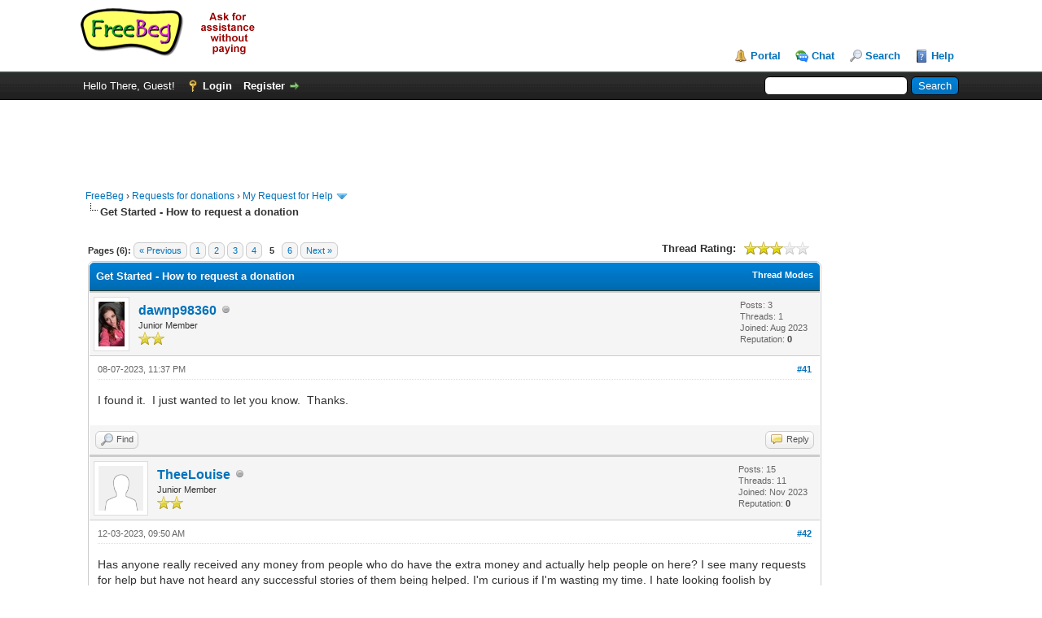

--- FILE ---
content_type: text/html; charset=UTF-8
request_url: https://freebeg.com/forum/showthread.php?tid=1&page=5
body_size: 90850
content:
<!DOCTYPE html PUBLIC "-//W3C//DTD XHTML 1.0 Transitional//EN" "https://www.w3.org/TR/xhtml1/DTD/xhtml1-transitional.dtd"><!-- start: showthread -->
<html xml:lang="en" lang="en" xmlns="http://www.w3.org/1999/xhtml">
<head>
<title>Get Started - How to request a donation</title>
<!-- start: headerinclude -->
<link rel="alternate" type="application/rss+xml" title="Latest Threads (RSS 2.0)" href="https://www.freebeg.com/forum/syndication.php" />
<link rel="alternate" type="application/atom+xml" title="Latest Threads (Atom 1.0)" href="https://www.freebeg.com/forum/syndication.php?type=atom1.0" />
<meta http-equiv="Content-Type" content="text/html; charset=UTF-8" />
<meta http-equiv="Content-Script-Type" content="text/javascript" />
<script type="text/javascript" src="https://www.freebeg.com/forum/jscripts/jquery.js?ver=1806"></script>
<script type="text/javascript" src="https://www.freebeg.com/forum/jscripts/jquery.plugins.min.js?ver=1806"></script>
<script type="text/javascript" src="https://www.freebeg.com/forum/jscripts/general.js?ver=1806"></script>

<link type="text/css" rel="stylesheet" href="https://www.freebeg.com/forum/cache/themes/theme2/global.css" />
<link type="text/css" rel="stylesheet" href="https://www.freebeg.com/forum/cache/themes/theme1/star_ratings.css" />
<link type="text/css" rel="stylesheet" href="https://www.freebeg.com/forum/cache/themes/theme1/showthread.css" />
<link type="text/css" rel="stylesheet" href="https://www.freebeg.com/forum/cache/themes/theme1/css3.css" />

<script type="text/javascript">
	lang.unknown_error = "An unknown error has occurred.";

	lang.select2_match = "One result is available, press enter to select it.";
	lang.select2_matches = "{1} results are available, use up and down arrow keys to navigate.";
	lang.select2_nomatches = "No matches found";
	lang.select2_inputtooshort_single = "Please enter one or more character";
	lang.select2_inputtooshort_plural = "Please enter {1} or more characters";
	lang.select2_inputtoolong_single = "Please delete one character";
	lang.select2_inputtoolong_plural = "Please delete {1} characters";
	lang.select2_selectiontoobig_single = "You can only select one item";
	lang.select2_selectiontoobig_plural = "You can only select {1} items";
	lang.select2_loadmore = "Loading more results…";
	lang.select2_searching = "Searching…";

	var cookieDomain = ".freebeg.com";
	var cookiePath = "/forum/";
	var cookiePrefix = "";
	var deleteevent_confirm = "Are you sure you want to delete this event?";
	var removeattach_confirm = "Are you sure you want to remove the selected attachment from this post?";
	var loading_text = 'Loading. <br />Please Wait..';
	var saving_changes = 'Saving changes..';
	var use_xmlhttprequest = "1";
	var my_post_key = "8689636393da389119c7349bddb99e76";
	var rootpath = "https://www.freebeg.com/forum";
	var imagepath = "https://www.freebeg.com/forum/images";
  	var yes_confirm = "Yes";
	var no_confirm = "No";
	var MyBBEditor = null;
	var spinner_image = "https://www.freebeg.com/forum/images/spinner.gif";
	var spinner = "<img src='" + spinner_image +"' alt='' />";
	var modal_zindex = 9999;
</script>
<script async src="//pagead2.googlesyndication.com/pagead/js/adsbygoogle.js"></script>
<script>
     (adsbygoogle = window.adsbygoogle || []).push({
          google_ad_client: "ca-pub-3096170123563044",
          enable_page_level_ads: true
     });
</script>
<!-- end: headerinclude -->
<script type="text/javascript">
<!--
	var quickdelete_confirm = "Are you sure you want to delete this post?";
	var quickrestore_confirm = "Are you sure you want to restore this post?";
	var allowEditReason = "1";
	lang.save_changes = "Save Changes";
	lang.cancel_edit = "Cancel Edit";
	lang.quick_edit_update_error = "There was an error editing your reply:";
	lang.quick_reply_post_error = "There was an error posting your reply:";
	lang.quick_delete_error = "There was an error deleting your reply:";
	lang.quick_delete_success = "The post was deleted successfully.";
	lang.quick_delete_thread_success = "The thread was deleted successfully.";
	lang.quick_restore_error = "There was an error restoring your reply:";
	lang.quick_restore_success = "The post was restored successfully.";
	lang.editreason = "Edit Reason";
// -->
</script>
<!-- jeditable (jquery) -->
<script type="text/javascript" src="https://www.freebeg.com/forum/jscripts/report.js?ver=1804"></script>
<script src="https://www.freebeg.com/forum/jscripts/jeditable/jeditable.min.js"></script>
<script type="text/javascript" src="https://www.freebeg.com/forum/jscripts/thread.js?ver=1804"></script>
</head>
<body>
	<!-- start: header -->
<div id="container">
		<a name="top" id="top"></a>
		<div id="header">
			<div id="logo">
				<div class="wrapper">
					<a href="https://www.freebeg.com/forum/index.php"><img src="https://www.freebeg.com/forum/images/logo.png" alt="FreeBeg" title="FreeBeg" /></a>
					<ul class="menu top_links">
						<!-- start: header_menu_portal -->
<li><a href="https://www.freebeg.com/forum/portal.php" class="portal">Portal</a></li>
<!-- end: header_menu_portal -->
						<li><a href="/forum/chat" class="chat">Chat</a></li>						
						<!-- start: header_menu_search -->
<li><a href="https://www.freebeg.com/forum/search.php" class="search">Search</a></li>
<!-- end: header_menu_search -->
						
						
						<li><a href="https://www.freebeg.com/forum/misc.php?action=help" class="help">Help</a></li>
					</ul>
				</div>
			</div>
			<div id="panel">
				<div class="upper">
					<div class="wrapper">
						<!-- start: header_quicksearch -->
						<form action="https://www.freebeg.com/forum/search.php" method="post">
						<fieldset id="search">
							<input name="keywords" type="text" class="textbox" />
							<input value="Search" type="submit" class="button" />
							<input type="hidden" name="action" value="do_search" />
							<input type="hidden" name="postthread" value="1" />
						</fieldset>
						</form>
<!-- end: header_quicksearch -->
						<!-- start: header_welcomeblock_guest -->
						<!-- Continuation of div(class="upper") as opened in the header template -->
						<span class="welcome">Hello There, Guest! <a href="https://www.freebeg.com/forum/member.php?action=login" onclick="$('#quick_login').modal({ fadeDuration: 250, keepelement: true, zIndex: (typeof modal_zindex !== 'undefined' ? modal_zindex : 9999) }); return false;" class="login">Login</a> <a href="https://www.freebeg.com/forum/member.php?action=register" class="register">Register</a></span>
					</div>
				</div>
				<div class="modal" id="quick_login" style="display: none;">
					<form method="post" action="https://www.freebeg.com/forum/member.php">
						<input name="action" type="hidden" value="do_login" />
						<input name="url" type="hidden" value="" />
						<input name="quick_login" type="hidden" value="1" />
						<table width="100%" cellspacing="0" cellpadding="5" border="0" class="tborder">
							<tr>
								<td class="thead" colspan="2"><strong>Login</strong></td>
							</tr>
							<tr>
								<td class="trow1" width="25%"><strong>Username:</strong></td>
								<td class="trow1"><input name="quick_username" id="quick_login_username" type="text" value="" class="textbox initial_focus" /></td>
							</tr>
							<tr>
								<td class="trow2"><strong>Password:</strong></td>
								<td class="trow2">
									<input name="quick_password" id="quick_login_password" type="password" value="" class="textbox" /> <a href="https://www.freebeg.com/forum/member.php?action=lostpw" class="lost_password">Lost Password?</a>
								</td>
							</tr>
							<tr>
								<td class="trow1">&nbsp;</td>
								<td class="trow1 remember_me">
									<input name="quick_remember" id="quick_login_remember" type="checkbox" value="yes" class="checkbox" checked="checked" />
									<label for="quick_login_remember">Remember me</label>
								</td>
							</tr>
							<tr>
								<td class="trow2" colspan="2">
									<div align="center"><input name="submit" type="submit" class="button" value="Login" /></div>
								</td>
							</tr>
						</table>
					</form>
				</div>
				<script type="text/javascript">
					$("#quick_login input[name='url']").val($(location).attr('href'));
				</script>
<!-- end: header_welcomeblock_guest -->
					<!-- </div> in header_welcomeblock_member and header_welcomeblock_guest -->
				<!-- </div> in header_welcomeblock_member and header_welcomeblock_guest -->
			</div>
			<div id="panel2">
				<div class="upper">
					<div class="wrapper" style="text-align:center;">
<script async src="//pagead2.googlesyndication.com/pagead/js/adsbygoogle.js"></script>
<!-- freebeg_forum_top -->
<ins class="adsbygoogle"
     style="display:inline-block;width:970px;height:90px"
     data-ad-client="ca-pub-3096170123563044"
     data-ad-slot="2447045128"></ins>
<script>
(adsbygoogle = window.adsbygoogle || []).push({});
</script>
					</div>
				</div>
			</div>
		</div>
					
		<div id="content">
			<div class="wrapper">
				
				
				
				
				
				
				<!-- start: nav -->

<div class="navigation">
<!-- start: nav_bit -->
<a href="https://www.freebeg.com/forum/index.php">FreeBeg</a><!-- start: nav_sep -->
&rsaquo;
<!-- end: nav_sep -->
<!-- end: nav_bit --><!-- start: nav_bit -->
<a href="forumdisplay.php?fid=1">Requests for donations</a><!-- start: nav_sep -->
&rsaquo;
<!-- end: nav_sep -->
<!-- end: nav_bit --><!-- start: nav_bit -->
<a href="forumdisplay.php?fid=3">My Request for Help</a><!-- start: nav_dropdown -->
 <img src="https://www.freebeg.com/forum/images/arrow_down.png" alt="v" title="" class="pagination_breadcrumb_link" id="breadcrumb_multipage" /><!-- start: multipage_breadcrumb -->
<div id="breadcrumb_multipage_popup" class="pagination pagination_breadcrumb" style="display: none;">
<!-- start: multipage_page_link_current -->
 <a href="forumdisplay.php?fid=3" class="pagination_current">1</a>
<!-- end: multipage_page_link_current --><!-- start: multipage_page -->
<a href="forumdisplay.php?fid=3&amp;page=2" class="pagination_page">2</a>
<!-- end: multipage_page --><!-- start: multipage_page -->
<a href="forumdisplay.php?fid=3&amp;page=3" class="pagination_page">3</a>
<!-- end: multipage_page --><!-- start: multipage_page -->
<a href="forumdisplay.php?fid=3&amp;page=4" class="pagination_page">4</a>
<!-- end: multipage_page --><!-- start: multipage_page -->
<a href="forumdisplay.php?fid=3&amp;page=5" class="pagination_page">5</a>
<!-- end: multipage_page --><!-- start: multipage_end -->
...  <a href="forumdisplay.php?fid=3&amp;page=310" class="pagination_last">310</a>
<!-- end: multipage_end --><!-- start: multipage_nextpage -->
<a href="forumdisplay.php?fid=3&amp;page=2" class="pagination_next">Next &raquo;</a>
<!-- end: multipage_nextpage -->
</div>
<script type="text/javascript">
// <!--
	if(use_xmlhttprequest == "1")
	{
		$("#breadcrumb_multipage").popupMenu();
	}
// -->
</script>
<!-- end: multipage_breadcrumb -->
<!-- end: nav_dropdown -->
<!-- end: nav_bit --><!-- start: nav_sep_active -->
<br /><img src="https://www.freebeg.com/forum/images/nav_bit.png" alt="" />
<!-- end: nav_sep_active --><!-- start: nav_bit_active -->
<span class="active">Get Started - How to request a donation</span>
<!-- end: nav_bit_active -->
</div>
<!-- end: nav -->
				<br />
					
<table style="width:100%;">
	<tr>
		<td valign="top">
<!-- end: header -->
	
	
	<div class="float_left">
		<!-- start: multipage -->
<div class="pagination">
<span class="pages">Pages (6):</span>
<!-- start: multipage_prevpage -->
<a href="showthread.php?tid=1&amp;page=4" class="pagination_previous">&laquo; Previous</a>
<!-- end: multipage_prevpage --><!-- start: multipage_start -->
<a href="showthread.php?tid=1" class="pagination_first">1</a> 
<!-- end: multipage_start --><!-- start: multipage_page -->
<a href="showthread.php?tid=1&amp;page=2" class="pagination_page">2</a>
<!-- end: multipage_page --><!-- start: multipage_page -->
<a href="showthread.php?tid=1&amp;page=3" class="pagination_page">3</a>
<!-- end: multipage_page --><!-- start: multipage_page -->
<a href="showthread.php?tid=1&amp;page=4" class="pagination_page">4</a>
<!-- end: multipage_page --><!-- start: multipage_page_current -->
 <span class="pagination_current">5</span>
<!-- end: multipage_page_current --><!-- start: multipage_page -->
<a href="showthread.php?tid=1&amp;page=6" class="pagination_page">6</a>
<!-- end: multipage_page --><!-- start: multipage_nextpage -->
<a href="showthread.php?tid=1&amp;page=6" class="pagination_next">Next &raquo;</a>
<!-- end: multipage_nextpage -->
</div>
<!-- end: multipage -->
	</div>
	<div class="float_right">
		
	</div>
	<!-- start: showthread_ratethread -->
<div style="margin-top: 6px; padding-right: 10px;" class="float_right">
		<script type="text/javascript">
		<!--
			lang.ratings_update_error = "";
		// -->
		</script>
		<script type="text/javascript" src="https://www.freebeg.com/forum/jscripts/rating.js?ver=1804"></script>
		<strong class="float_left" style="padding-right: 10px;">Thread Rating:</strong>
		<div class="inline_rating">
			<ul class="star_rating star_rating_notrated" id="rating_thread_1">
				<li style="width: 60%" class="current_rating" id="current_rating_1">29 Vote(s) - 3.38 Average</li>
				<li><a class="one_star" title="1 star out of 5" href="./ratethread.php?tid=1&amp;rating=1&amp;my_post_key=8689636393da389119c7349bddb99e76">1</a></li>
				<li><a class="two_stars" title="2 stars out of 5" href="./ratethread.php?tid=1&amp;rating=2&amp;my_post_key=8689636393da389119c7349bddb99e76">2</a></li>
				<li><a class="three_stars" title="3 stars out of 5" href="./ratethread.php?tid=1&amp;rating=3&amp;my_post_key=8689636393da389119c7349bddb99e76">3</a></li>
				<li><a class="four_stars" title="4 stars out of 5" href="./ratethread.php?tid=1&amp;rating=4&amp;my_post_key=8689636393da389119c7349bddb99e76">4</a></li>
				<li><a class="five_stars" title="5 stars out of 5" href="./ratethread.php?tid=1&amp;rating=5&amp;my_post_key=8689636393da389119c7349bddb99e76">5</a></li>
			</ul>
		</div>
</div>
<!-- end: showthread_ratethread -->
	<table border="0" cellspacing="0" cellpadding="5" class="tborder tfixed clear">
		<tr>
			<td class="thead">
				<div class="float_right">
					<span class="smalltext"><strong><a href="javascript:;" id="thread_modes">Thread Modes</a></strong></span>
				</div>
				<div>
					<strong>Get Started - How to request a donation</strong>
				</div>
			</td>
		</tr>
<tr><td id="posts_container">
	<div id="posts">
		<!-- start: postbit -->

<a name="pid43583" id="pid43583"></a>
<div class="post " style="" id="post_43583">
<div class="post_author">
	<!-- start: postbit_avatar -->
<div class="author_avatar"><a href="member.php?action=profile&amp;uid=18281"><img src="https://www.freebeg.com/forum/uploads/avatars/avatar_18281.jpg?dateline=1691667611" alt="" width="32" height="55" /></a></div>
<!-- end: postbit_avatar -->
	<div class="author_information">
			<strong><span class="largetext"><a href="https://www.freebeg.com/forum/member.php?action=profile&amp;uid=18281">dawnp98360</a></span></strong> <!-- start: postbit_offline -->
<img src="https://www.freebeg.com/forum/images/buddy_offline.png" title="Offline" alt="Offline" class="buddy_status" />
<!-- end: postbit_offline --><br />
			<span class="smalltext">
				Junior Member<br />
				<img src="images/star.png" border="0" alt="*" /><img src="images/star.png" border="0" alt="*" /><br />
				
			</span>
	</div>
	<div class="author_statistics">
		<!-- start: postbit_author_user -->

	Posts: 3<br />
	Threads: 1<br />
	Joined: Aug 2023
	<!-- start: postbit_reputation -->
<br />Reputation: <!-- start: postbit_reputation_formatted_link -->
<a href="reputation.php?uid=18281"><strong class="reputation_neutral">0</strong></a>
<!-- end: postbit_reputation_formatted_link -->
<!-- end: postbit_reputation -->
<!-- end: postbit_author_user -->
	</div>
</div>
<div class="post_content">
	<div class="post_head">
		<!-- start: postbit_posturl -->
<div class="float_right" style="vertical-align: top">
<strong><a href="showthread.php?tid=1&amp;pid=43583#pid43583" title="RE: Get Started - How to request a donation">#41</a></strong>

</div>
<!-- end: postbit_posturl -->
		
		<span class="post_date">08-07-2023, 11:37 PM <span class="post_edit" id="edited_by_43583"></span></span>
		
	</div>
	<div class="post_body scaleimages" id="pid_43583">
		I found it.  I just wanted to let you know.  Thanks.
	</div>
	
	
	<div class="post_meta" id="post_meta_43583">
		
	</div>
</div>
<div class="post_controls">
	<div class="postbit_buttons author_buttons float_left">
		<!-- start: postbit_find -->
<a href="search.php?action=finduser&amp;uid=18281" title="Find all posts by this user" class="postbit_find"><span>Find</span></a>
<!-- end: postbit_find -->
	</div>
	<div class="postbit_buttons post_management_buttons float_right">
		<!-- start: postbit_quote -->
<a href="newreply.php?tid=1&amp;replyto=43583" title="Quote this message in a reply" class="postbit_quote"><span>Reply</span></a>
<!-- end: postbit_quote -->
	</div>
</div>
</div>
<!-- end: postbit --><!-- start: postbit -->

<a name="pid44249" id="pid44249"></a>
<div class="post " style="" id="post_44249">
<div class="post_author">
	<!-- start: postbit_avatar -->
<div class="author_avatar"><a href="member.php?action=profile&amp;uid=21044"><img src="https://www.freebeg.com/forum/images/default_avatar.png" alt="" width="55" height="55" /></a></div>
<!-- end: postbit_avatar -->
	<div class="author_information">
			<strong><span class="largetext"><a href="https://www.freebeg.com/forum/member.php?action=profile&amp;uid=21044">TheeLouise</a></span></strong> <!-- start: postbit_offline -->
<img src="https://www.freebeg.com/forum/images/buddy_offline.png" title="Offline" alt="Offline" class="buddy_status" />
<!-- end: postbit_offline --><br />
			<span class="smalltext">
				Junior Member<br />
				<img src="images/star.png" border="0" alt="*" /><img src="images/star.png" border="0" alt="*" /><br />
				
			</span>
	</div>
	<div class="author_statistics">
		<!-- start: postbit_author_user -->

	Posts: 15<br />
	Threads: 11<br />
	Joined: Nov 2023
	<!-- start: postbit_reputation -->
<br />Reputation: <!-- start: postbit_reputation_formatted_link -->
<a href="reputation.php?uid=21044"><strong class="reputation_neutral">0</strong></a>
<!-- end: postbit_reputation_formatted_link -->
<!-- end: postbit_reputation -->
<!-- end: postbit_author_user -->
	</div>
</div>
<div class="post_content">
	<div class="post_head">
		<!-- start: postbit_posturl -->
<div class="float_right" style="vertical-align: top">
<strong><a href="showthread.php?tid=1&amp;pid=44249#pid44249" title="RE: Get Started - How to request a donation">#42</a></strong>

</div>
<!-- end: postbit_posturl -->
		
		<span class="post_date">12-03-2023, 09:50 AM <span class="post_edit" id="edited_by_44249"></span></span>
		
	</div>
	<div class="post_body scaleimages" id="pid_44249">
		Has anyone really received any money from people who do have the extra money and actually help people on here? I see many requests for help but have not heard any successful stories of them being helped. I'm curious if I'm wasting my time. I hate looking foolish by begging for money on here if no one really will help. I'll still hold out hope that someone helps all of us. Thanks. Crystal aka Thee Louise
	</div>
	
	<!-- start: postbit_signature -->
<div class="signature scaleimages">
My sincere Thanks to whoever helps me. I'm not use to beging but I truly just want to go start online classes for photography and I need to purchase a Laptop and camera.  U can use revolut.me@theelouise  and also to &#36;TheeLouise09 Thanks again Crystal 
</div>
<!-- end: postbit_signature -->
	<div class="post_meta" id="post_meta_44249">
		
	</div>
</div>
<div class="post_controls">
	<div class="postbit_buttons author_buttons float_left">
		<!-- start: postbit_find -->
<a href="search.php?action=finduser&amp;uid=21044" title="Find all posts by this user" class="postbit_find"><span>Find</span></a>
<!-- end: postbit_find -->
	</div>
	<div class="postbit_buttons post_management_buttons float_right">
		<!-- start: postbit_quote -->
<a href="newreply.php?tid=1&amp;replyto=44249" title="Quote this message in a reply" class="postbit_quote"><span>Reply</span></a>
<!-- end: postbit_quote -->
	</div>
</div>
</div>
<!-- end: postbit --><!-- start: postbit -->

<a name="pid78090" id="pid78090"></a>
<div class="post " style="" id="post_78090">
<div class="post_author">
	<!-- start: postbit_avatar -->
<div class="author_avatar"><a href="member.php?action=profile&amp;uid=115645"><img src="https://www.freebeg.com/forum/images/default_avatar.png" alt="" width="55" height="55" /></a></div>
<!-- end: postbit_avatar -->
	<div class="author_information">
			<strong><span class="largetext"><a href="https://www.freebeg.com/forum/member.php?action=profile&amp;uid=115645">Duane44</a></span></strong> <!-- start: postbit_offline -->
<img src="https://www.freebeg.com/forum/images/buddy_offline.png" title="Offline" alt="Offline" class="buddy_status" />
<!-- end: postbit_offline --><br />
			<span class="smalltext">
				Junior Member<br />
				<img src="images/star.png" border="0" alt="*" /><img src="images/star.png" border="0" alt="*" /><br />
				
			</span>
	</div>
	<div class="author_statistics">
		<!-- start: postbit_author_user -->

	Posts: 1<br />
	Threads: 0<br />
	Joined: Jun 2025
	<!-- start: postbit_reputation -->
<br />Reputation: <!-- start: postbit_reputation_formatted_link -->
<a href="reputation.php?uid=115645"><strong class="reputation_neutral">0</strong></a>
<!-- end: postbit_reputation_formatted_link -->
<!-- end: postbit_reputation -->
<!-- end: postbit_author_user -->
	</div>
</div>
<div class="post_content">
	<div class="post_head">
		<!-- start: postbit_posturl -->
<div class="float_right" style="vertical-align: top">
<strong><a href="showthread.php?tid=1&amp;pid=78090#pid78090" title="RE: Get Started - How to request a donation">#43</a></strong>

</div>
<!-- end: postbit_posturl -->
		
		<span class="post_date">06-11-2025, 05:45 AM <span class="post_edit" id="edited_by_78090"></span></span>
		
	</div>
	<div class="post_body scaleimages" id="pid_78090">
		hi<br />
can you show me how to request a donation
	</div>
	
	
	<div class="post_meta" id="post_meta_78090">
		
	</div>
</div>
<div class="post_controls">
	<div class="postbit_buttons author_buttons float_left">
		<!-- start: postbit_find -->
<a href="search.php?action=finduser&amp;uid=115645" title="Find all posts by this user" class="postbit_find"><span>Find</span></a>
<!-- end: postbit_find -->
	</div>
	<div class="postbit_buttons post_management_buttons float_right">
		<!-- start: postbit_quote -->
<a href="newreply.php?tid=1&amp;replyto=78090" title="Quote this message in a reply" class="postbit_quote"><span>Reply</span></a>
<!-- end: postbit_quote -->
	</div>
</div>
</div>
<!-- end: postbit --><!-- start: postbit -->

<a name="pid78499" id="pid78499"></a>
<div class="post " style="" id="post_78499">
<div class="post_author">
	<!-- start: postbit_avatar -->
<div class="author_avatar"><a href="member.php?action=profile&amp;uid=1"><img src="https://www.freebeg.com/forum/images/default_avatar.png" alt="" width="55" height="55" /></a></div>
<!-- end: postbit_avatar -->
	<div class="author_information">
			<strong><span class="largetext"><a href="https://www.freebeg.com/forum/member.php?action=profile&amp;uid=1"><span style="color: green;"><strong><em>admin</em></strong></span></a></span></strong> <!-- start: postbit_offline -->
<img src="https://www.freebeg.com/forum/images/buddy_offline.png" title="Offline" alt="Offline" class="buddy_status" />
<!-- end: postbit_offline --><br />
			<span class="smalltext">
				Administrator<br />
				<img src="images/star.png" border="0" alt="*" /><img src="images/star.png" border="0" alt="*" /><img src="images/star.png" border="0" alt="*" /><img src="images/star.png" border="0" alt="*" /><img src="images/star.png" border="0" alt="*" /><img src="images/star.png" border="0" alt="*" /><img src="images/star.png" border="0" alt="*" /><br />
				
			</span>
	</div>
	<div class="author_statistics">
		<!-- start: postbit_author_user -->

	Posts: 93<br />
	Threads: 7<br />
	Joined: Oct 2015
	<!-- start: postbit_reputation -->
<br />Reputation: <!-- start: postbit_reputation_formatted_link -->
<a href="reputation.php?uid=1"><strong class="reputation_positive">17</strong></a>
<!-- end: postbit_reputation_formatted_link -->
<!-- end: postbit_reputation -->
<!-- end: postbit_author_user -->
	</div>
</div>
<div class="post_content">
	<div class="post_head">
		<!-- start: postbit_posturl -->
<div class="float_right" style="vertical-align: top">
<strong><a href="showthread.php?tid=1&amp;pid=78499#pid78499" title="RE: Get Started - How to request a donation">#44</a></strong>

</div>
<!-- end: postbit_posturl -->
		
		<span class="post_date">06-12-2025, 04:45 PM <span class="post_edit" id="edited_by_78499"></span></span>
		
	</div>
	<div class="post_body scaleimages" id="pid_78499">
		That's what the post is all about.  Do you have a specific question about any of the steps?<br />
<br />
<blockquote><cite><span> (06-11-2025, 05:45 AM)</span>Duane44 Wrote:  <a href="https://www.freebeg.com/forum/showthread.php?pid=78090#pid78090" class="quick_jump"></a></cite>hi<br />
can you show me how to request a donation</blockquote>

	</div>
	
	
	<div class="post_meta" id="post_meta_78499">
		
	</div>
</div>
<div class="post_controls">
	<div class="postbit_buttons author_buttons float_left">
		<!-- start: postbit_find -->
<a href="search.php?action=finduser&amp;uid=1" title="Find all posts by this user" class="postbit_find"><span>Find</span></a>
<!-- end: postbit_find -->
	</div>
	<div class="postbit_buttons post_management_buttons float_right">
		<!-- start: postbit_quote -->
<a href="newreply.php?tid=1&amp;replyto=78499" title="Quote this message in a reply" class="postbit_quote"><span>Reply</span></a>
<!-- end: postbit_quote -->
	</div>
</div>
</div>
<!-- end: postbit --><!-- start: postbit -->

<a name="pid98238" id="pid98238"></a>
<div class="post " style="" id="post_98238">
<div class="post_author">
	<!-- start: postbit_avatar -->
<div class="author_avatar"><a href="member.php?action=profile&amp;uid=122730"><img src="https://www.freebeg.com/forum/images/default_avatar.png" alt="" width="55" height="55" /></a></div>
<!-- end: postbit_avatar -->
	<div class="author_information">
			<strong><span class="largetext"><a href="https://www.freebeg.com/forum/member.php?action=profile&amp;uid=122730">Primal8721</a></span></strong> <!-- start: postbit_offline -->
<img src="https://www.freebeg.com/forum/images/buddy_offline.png" title="Offline" alt="Offline" class="buddy_status" />
<!-- end: postbit_offline --><br />
			<span class="smalltext">
				Junior Member<br />
				<img src="images/star.png" border="0" alt="*" /><img src="images/star.png" border="0" alt="*" /><br />
				
			</span>
	</div>
	<div class="author_statistics">
		<!-- start: postbit_author_user -->

	Posts: 1<br />
	Threads: 0<br />
	Joined: Oct 2025
	<!-- start: postbit_reputation -->
<br />Reputation: <!-- start: postbit_reputation_formatted_link -->
<a href="reputation.php?uid=122730"><strong class="reputation_neutral">0</strong></a>
<!-- end: postbit_reputation_formatted_link -->
<!-- end: postbit_reputation -->
<!-- end: postbit_author_user -->
	</div>
</div>
<div class="post_content">
	<div class="post_head">
		<!-- start: postbit_posturl -->
<div class="float_right" style="vertical-align: top">
<strong><a href="showthread.php?tid=1&amp;pid=98238#pid98238" title="RE: Get Started - How to request a donation">#45</a></strong>

</div>
<!-- end: postbit_posturl -->
		
		<span class="post_date">10-29-2025, 01:25 PM <span class="post_edit" id="edited_by_98238"></span></span>
		
	</div>
	<div class="post_body scaleimages" id="pid_98238">
		<a href="https://vigorlong.com/?aff_id=6851&amp;subid=bebe" target="_blank"> <span style="font-weight: bold;"><span style="font-size: small;">Primal Compound Shilajit Gummies Reviews & Complaints: Does It Really Work for Men’s Vitality?</span></span></a><br />
<span style="font-size: small;">Primal Compound Shilajit Gummies Reviews & Complaints appear to be a well-marketed men’s health supplement built around shilajit plus some herbs, with claims of boosting energy, stamina, libido and testosterone. There is a plausible scientific basis that shilajit <span style="font-style: italic;">can</span> support some aspects of health (especially in men with lower baseline values) but the stronger claims (e.g., penis enlargement) are not supported by robust clinical trial evidence that I found.</span><br />
<span style="font-weight: bold;"><span style="font-size: small;">Click Here To Know More Information About This:- </span></span><br />
<span style="font-weight: bold;"><span style="font-size: small;"><a href="https://www.facebook.com/groups/primalcompoundshilajitgummiesreviewscomplai" target="_blank">https://www.facebook.com/groups/primalco...ewscomplai</a> </span></span><br />
<span style="font-weight: bold;"><span style="font-size: small;"><a href="https://www.facebook.com/groups/primalcompoundshilajitgummiesreviewscompla" target="_blank">https://www.facebook.com/groups/primalco...iewscompla</a> </span></span><br />
<span style="font-weight: bold;"><span style="font-size: small;"><a href="https://www.facebook.com/groups/primalcompoundshilajitgummiesreviewscomp" target="_blank">https://www.facebook.com/groups/primalco...eviewscomp</a> </span></span><br />
<span style="font-weight: bold;"><span style="font-size: small;"><a href="https://www.facebook.com/events/1486329102649535/?active_tab=discussion" target="_blank">https://www.facebook.com/events/14863291...discussion</a> </span></span><br />
<span style="font-weight: bold;"><span style="font-size: small;"><a href="https://www.facebook.com/primalcompoundshilajitgummiesreviewsomplaints/" target="_blank">https://www.facebook.com/primalcompounds...omplaints/</a> </span></span><br />
<span style="font-weight: bold;"><span style="font-size: small;"><a href="https://docs.google.com/spreadsheets/d/1qLu3Fgg6xceBGbSJV9jvXYEoRru3ylMhgLbtkAdhlGw/edit?usp=sharing" target="_blank">https://docs.google.com/spreadsheets/d/1...sp=sharing</a> </span></span><br />
<span style="font-size: small;"><a href="https://www.facebook.com/ZanariGummiesForMenMaleEnhancement/" target="_blank"><span style="font-weight: bold;"><span style="font-family: Calibri,;">https://www.facebook.com/ZanariGummiesForMenMaleEnhancement/</span></span></a></span> <br />
<span style="font-size: small;"><a href="https://www.facebook.com/groups/zanarigummiesformenmaleenhancement" target="_blank"><span style="font-weight: bold;"><span style="font-family: Calibri,;">https://www.facebook.com/groups/zanarigummiesformenmaleenhancement</span></span></a></span> <br />
<span style="font-size: small;"><a href="https://www.facebook.com/groups/zanarigummiesformenmaleenhancement2025" target="_blank"><span style="font-weight: bold;"><span style="font-family: Calibri,;">https://www.facebook.com/groups/zanarigummiesformenmaleenhancement2025</span></span></a></span> <br />
<span style="font-size: small;"><a href="https://www.facebook.com/groups/zanarigummiesformenmaleenhancementoffer" target="_blank"><span style="font-weight: bold;"><span style="font-family: Calibri,;">https://www.facebook.com/groups/zanarigummiesformenmaleenhancementoffer</span></span></a></span> <br />
<span style="font-size: small;"><a href="https://www.facebook.com/events/1330163985319081/?active_tab=discussion" target="_blank"><span style="font-weight: bold;"><span style="font-family: Calibri,;">https://www.facebook.com/events/1330163985319081/?active_tab=discussion</span></span></a></span> <br />
<span style="font-size: small;"><a href="https://www.facebook.com/groups/ereforcepillsreviewsofficial/" target="_blank"><span style="font-weight: bold;"><span style="color: #00b050;">https://www.facebook.com/groups/ereforcepillsreviewsofficial/</span></span></a></span><br />
<span style="font-size: small;"><a href="https://www.facebook.com/CelesteBarberKetoGummies/" target="_blank"><span style="font-weight: bold;"><span style="color: #00b050;">https://www.facebook.com/CelesteBarberKetoGummies/</span></span></a></span><br />
<span style="font-size: small;"><a href="https://www.facebook.com/groups/celestebarberketogummiesofficial" target="_blank"><span style="font-weight: bold;"><span style="color: #00b050;">https://www.facebook.com/groups/celestebarberketogummiesofficial</span></span></a></span><br />
<span style="font-size: small;"><a href="https://www.facebook.com/allstarketogummiesaustralianewzealand/" target="_blank"><span style="font-weight: bold;"><span style="color: #00b050;">https://www.facebook.com/allstarketogummiesaustralianewzealand/</span></span></a></span><br />
<span style="font-size: small;"><a href="https://www.facebook.com/groups/allstarketogummiesaustralianewzealandbest" target="_blank"><span style="font-weight: bold;"><span style="color: #00b050;">https://www.facebook.com/groups/allstarketogummiesaustralianewzealandbest</span></span></a></span><br />
<span style="font-size: small;"><a href="https://www.facebook.com/groups/nox47maleenhancementbest/" target="_blank"><span style="font-weight: bold;"><span style="color: #00b050;">https://www.facebook.com/groups/nox47maleenhancementbest/</span></span></a></span><br />
<span style="font-size: small;"><a href="https://www.facebook.com/groups/oxviagummiesforsalebest" target="_blank"><span style="font-weight: bold;"><span style="color: #00b050;">https://www.facebook.com/groups/oxviagummiesforsalebest</span></span></a></span><br />
<span style="font-size: small;"><a href="https://www.facebook.com/MaximusXGummiesME/" target="_blank"><span style="font-weight: bold;"><span style="color: #00b050;">https://www.facebook.com/MaximusXGummiesME/</span></span></a></span><br />
<span style="font-size: small;"><a href="https://www.facebook.com/groups/maximusxgummiesmebest/" target="_blank"><span style="font-weight: bold;"><span style="color: #00b050;">https://www.facebook.com/groups/maximusxgummiesmebest/</span></span></a></span><br />
<span style="font-size: small;"><a href="https://www.facebook.com/events/1109041081326236/?active_tab=discussion" target="_blank"><span style="font-weight: bold;"><span style="color: #00b050;">https://www.facebook.com/events/1109041081326236/?active_tab=discussion</span></span></a></span><br />
<span style="font-size: small;"><a href="https://www.facebook.com/EreforceGummiesReviewsnew/" target="_blank"><span style="font-weight: bold;"><span style="color: #00b050;">https://www.facebook.com/EreforceGummiesReviewsnew/</span></span></a></span><br />
<span style="font-size: small;"><a href="https://www.facebook.com/events/3017928571701536/?active_tab=discussion" target="_blank"><span style="font-weight: bold;"><span style="color: #00b050;">https://www.facebook.com/events/3017928571701536/?active_tab=discussion</span></span></a></span><br />
<span style="font-size: small;"><a href="https://www.facebook.com/groups/bloodbalanceplusbloodsupportnewzealand2025/" target="_blank"><span style="font-weight: bold;"><span style="color: #00b050;">https://www.facebook.com/groups/bloodbalanceplusbloodsupportnewzealand2025/</span></span></a></span><br />
<span style="font-size: small;"><a href="https://www.facebook.com/groups/dietaryketomaxbhbgummiesbest/" target="_blank"><span style="font-weight: bold;"><span style="color: #00b050;">https://www.facebook.com/groups/dietaryketomaxbhbgummiesbest/</span></span></a></span><br />
<span style="font-size: small;"><a href="https://www.facebook.com/groups/scoviamaleenhancementgummies/" target="_blank"><span style="font-weight: bold;"><span style="color: #00b050;">https://www.facebook.com/groups/scoviamaleenhancementgummies/</span></span></a></span><br />
<span style="font-size: small;"><a href="https://www.facebook.com/ScoviaMaleEnhancementGummies/" target="_blank"><span style="font-weight: bold;"><span style="color: #00b050;">https://www.facebook.com/ScoviaMaleEnhancementGummies/</span></span></a></span><br />
<span style="font-size: small;"><a href="https://www.facebook.com/EreforceGummiesME/" target="_blank"><span style="font-weight: bold;"><span style="color: #00b050;">https://www.facebook.com/EreforceGummiesME/</span></span></a></span><br />
<span style="font-size: small;"><a href="https://www.facebook.com/groups/ereforcereviewsandcomplaintsoffers/" target="_blank"><span style="font-weight: bold;"><span style="color: #00b050;">https://www.facebook.com/groups/ereforcereviewsandcomplaintsoffers/</span></span></a></span><br />
<span style="font-size: small;"><a href="https://www.facebook.com/groups/primeforcemaleenhancementbest/" target="_blank"><span style="font-weight: bold;"><span style="color: #00b050;">https://www.facebook.com/groups/primeforcemaleenhancementbest/</span></span></a></span><br />
<span style="font-size: small;"><a href="https://www.facebook.com/groups/primedropsformenmaleenhancementnew/" target="_blank"><span style="font-weight: bold;"><span style="color: #00b050;">https://www.facebook.com/groups/primedropsformenmaleenhancementnew/</span></span></a></span><br />
<span style="font-size: small;"><a href="https://www.facebook.com/events/1109041081326236/?active_tab=discussion" target="_blank"><span style="font-weight: bold;"><span style="color: #00b050;">https://www.facebook.com/events/1109041081326236/?active_tab=discussion</span></span></a></span><br />
<span style="font-size: small;"><a href="https://www.facebook.com/groups/zanarimaleenhancementgummies2025" target="_blank"><span style="font-weight: bold;">https://www.facebook.com/groups/zanarimaleenhancementgummies2025</span></a></span> <br />
<span style="font-size: small;"><a href="https://www.facebook.com/groups/zanarimaleenhancementgummiesoffers" target="_blank"><span style="font-weight: bold;">https://www.facebook.com/groups/zanarimaleenhancementgummiesoffers</span></a></span> <br />
<span style="font-size: small;"><a href="https://www.facebook.com/groups/zanarimaleenhancementgummiesreviews" target="_blank"><span style="font-weight: bold;">https://www.facebook.com/groups/zanarimaleenhancementgummiesreviews</span></a></span> <br />
<span style="font-size: small;"><a href="https://www.facebook.com/events/684331348054819/?active_tab=discussion" target="_blank"><span style="font-weight: bold;">https://www.facebook.com/events/684331348054819/?active_tab=discussion</span></a></span> <br />
<span style="font-size: small;"><a href="https://www.facebook.com/ZanariMaleEnhancementGummies2025/" target="_blank"><span style="font-weight: bold;">https://www.facebook.com/ZanariMaleEnhancementGummies2025/</span></a></span><br />
<span style="font-size: small;"><a href="https://www.facebook.com/groups/honeyboostxlgummiesreviews2025" target="_blank"><span style="font-weight: bold;">https://www.facebook.com/groups/honeyboostxlgummiesreviews2025</span></a></span> <br />
<span style="font-size: small;"><a href="https://www.facebook.com/groups/honeyboostxlgummiesreviewsbest" target="_blank"><span style="font-weight: bold;">https://www.facebook.com/groups/honeyboostxlgummiesreviewsbest</span></a></span> <br />
<span style="font-size: small;"><a href="https://www.facebook.com/groups/honeyboostxlgummiesreviewsoffers" target="_blank"><span style="font-weight: bold;">https://www.facebook.com/groups/honeyboostxlgummiesreviewsoffers</span></a></span> <br />
<span style="font-size: small;"><a href="https://www.facebook.com/events/25409075218675989/?active_tab=discussion" target="_blank"><span style="font-weight: bold;">https://www.facebook.com/events/25409075218675989/?active_tab=discussion</span></a></span><br />
<span style="font-size: small;"><a href="https://www.facebook.com/StallionXMaleEnhancementGummiesUK2025/" target="_blank"><span style="font-weight: bold;">https://www.facebook.com/StallionXMaleEnhancementGummiesUK2025/</span></a></span> <br />
<span style="font-size: small;"><a href="https://www.facebook.com/groups/stallionxmaleenhancementgummiesuk2025" target="_blank"><span style="font-weight: bold;">https://www.facebook.com/groups/stallionxmaleenhancementgummiesuk2025</span></a></span> <br />
<span style="font-size: small;"><a href="https://www.facebook.com/groups/stallionxmaleenhancementgummiesukofficial" target="_blank"><span style="font-weight: bold;">https://www.facebook.com/groups/stallionxmaleenhancementgummiesukofficial</span></a></span> <br />
<span style="font-size: small;"><a href="https://www.facebook.com/groups/stallionxmaleenhancementgummiesukoffer" target="_blank"><span style="font-weight: bold;">https://www.facebook.com/groups/stallionxmaleenhancementgummiesukoffer</span></a></span> <br />
<span style="font-size: small;"><a href="https://www.facebook.com/events/1964210841095295/?active_tab=discussion" target="_blank"><span style="font-weight: bold;">https://www.facebook.com/events/1964210841095295/?active_tab=discussion</span></a></span><br />
<span style="font-size: small;"><a href="https://www.facebook.com/KetoPlusACVGummiesAmazon/" target="_blank"><span style="font-weight: bold;">https://www.facebook.com/KetoPlusACVGummiesAmazon/</span></a></span> <br />
<span style="font-size: small;"><a href="https://www.facebook.com/groups/ketoplusacvgummiesamazon2025" target="_blank"><span style="font-weight: bold;">https://www.facebook.com/groups/ketoplusacvgummiesamazon2025</span></a></span> <br />
<span style="font-size: small;"><a href="https://www.facebook.com/groups/ketoplusacvgummiesamazonofficial" target="_blank"><span style="font-weight: bold;">https://www.facebook.com/groups/ketoplusacvgummiesamazonofficial</span></a></span> <br />
<span style="font-size: small;"><a href="https://www.facebook.com/groups/ketoplusacvgummiesamazonoffer" target="_blank"><span style="font-weight: bold;">https://www.facebook.com/groups/ketoplusacvgummiesamazonoffer</span></a></span> <br />
<span style="font-size: small;"><a href="https://www.facebook.com/events/2405970426525418/?active_tab=discussion" target="_blank"><span style="font-weight: bold;">https://www.facebook.com/events/2405970426525418/?active_tab=discussion</span></a></span><br />
<span style="font-size: small;"><a href="https://www.facebook.com/BoostTRTCapsules2025/" target="_blank"><span style="font-weight: bold;">https://www.facebook.com/BoostTRTCapsules2025/</span></a></span> <br />
<span style="font-size: small;"><a href="https://www.facebook.com/groups/boosttrtcapsules" target="_blank"><span style="font-weight: bold;">https://www.facebook.com/groups/boosttrtcapsules</span></a></span> <br />
<span style="font-size: small;"><a href="https://www.facebook.com/groups/boosttrtcapsules2025" target="_blank"><span style="font-weight: bold;">https://www.facebook.com/groups/boosttrtcapsules2025</span></a></span> <br />
<span style="font-size: small;"><a href="https://www.facebook.com/groups/boosttrtcapsulesofficial" target="_blank"><span style="font-weight: bold;">https://www.facebook.com/groups/boosttrtcapsulesofficial</span></a></span> <br />
<span style="font-size: small;"><a href="https://www.facebook.com/events/766016509771600/?active_tab=discussion" target="_blank"><span style="font-weight: bold;">https://www.facebook.com/events/766016509771600/?active_tab=discussion</span></a></span><br />
<span style="font-size: small;"><a href="https://www.facebook.com/groups/ereforcepillsreviews" target="_blank"><span style="font-weight: bold;">https://www.facebook.com/groups/ereforcepillsreviews</span></a></span> <br />
<span style="font-size: small;"><a href="https://www.facebook.com/groups/ereforcepillsreviews2025" target="_blank"><span style="font-weight: bold;">https://www.facebook.com/groups/ereforcepillsreviews2025</span></a></span> <br />
<span style="font-size: small;"><a href="https://www.facebook.com/groups/ereforcepillsreviewsofficial" target="_blank"><span style="font-weight: bold;">https://www.facebook.com/groups/ereforcepillsreviewsofficial</span></a></span> <br />
<span style="font-size: small;"><a href="https://www.facebook.com/events/592411457232124/?active_tab=discussion" target="_blank"><span style="font-weight: bold;">https://www.facebook.com/events/592411457232124/?active_tab=discussion</span></a></span><br />
<span style="font-size: small;"><a href="https://www.facebook.com/EliteGrowXLGummiesForMen2025/" target="_blank"><span style="font-weight: bold;">https://www.facebook.com/EliteGrowXLGummiesForMen2025/</span></a></span> <br />
<span style="font-size: small;"><a href="https://www.facebook.com/groups/elitegrowxlgummiesformen2025" target="_blank"><span style="font-weight: bold;">https://www.facebook.com/groups/elitegrowxlgummiesformen2025</span></a></span> <br />
<span style="font-size: small;"><a href="https://www.facebook.com/groups/elitegrowxlgummiesformenofficial" target="_blank"><span style="font-weight: bold;">https://www.facebook.com/groups/elitegrowxlgummiesformenofficial</span></a></span> <br />
<span style="font-size: small;"><a href="https://www.facebook.com/groups/elitegrowxlgummiesformenoffer" target="_blank"><span style="font-weight: bold;">https://www.facebook.com/groups/elitegrowxlgummiesformenoffer</span></a></span> <br />
<span style="font-size: small;"><a href="https://www.facebook.com/events/2190801854664607/?active_tab=discussion" target="_blank"><span style="font-weight: bold;">https://www.facebook.com/events/2190801854664607/?active_tab=discussion</span></a></span><br />
<span style="font-size: small;"><a href="https://www.facebook.com/ProLifeCBDGummies2025/" target="_blank"><span style="font-weight: bold;">https://www.facebook.com/ProLifeCBDGummies2025/</span></a></span> <br />
<span style="font-size: small;"><a href="https://www.facebook.com/groups/prolifecbdgummies2025" target="_blank"><span style="font-weight: bold;">https://www.facebook.com/groups/prolifecbdgummies2025</span></a></span> <br />
<span style="font-size: small;"><a href="https://www.facebook.com/groups/prolifecbdgummiesofficials" target="_blank"><span style="font-weight: bold;">https://www.facebook.com/groups/prolifecbdgummiesofficials</span></a></span> <br />
<span style="font-size: small;"><a href="https://www.facebook.com/groups/prolifecbdgummiesbest" target="_blank"><span style="font-weight: bold;">https://www.facebook.com/groups/prolifecbdgummiesbest</span></a></span> <br />
<span style="font-size: small;"><a href="https://www.facebook.com/events/819030177169884/?active_tab=discussion" target="_blank"><span style="font-weight: bold;">https://www.facebook.com/events/819030177169884/?active_tab=discussion</span></a></span> <br />
<span style="font-size: small;"><a href="https://www.facebook.com/groups/celestebarberketogummies" target="_blank"><span style="font-weight: bold;">https://www.facebook.com/groups/celestebarberketogummies</span></a></span> <br />
<span style="font-size: small;"><a href="https://www.facebook.com/groups/celestebarberketogummies2025" target="_blank"><span style="font-weight: bold;">https://www.facebook.com/groups/celestebarberketogummies2025</span></a></span> <br />
<span style="font-size: small;"><a href="https://www.facebook.com/events/1922344692014191/?active_tab=discussion" target="_blank"><span style="font-weight: bold;">https://www.facebook.com/events/1922344692014191/?active_tab=discussion</span></a></span> <br />
<span style="font-size: small;"><a href="https://www.facebook.com/groups/alphamalegummies" target="_blank"><span style="font-weight: bold;">https://www.facebook.com/groups/alphamalegummies</span></a></span> <br />
<span style="font-size: small;"><a href="https://www.facebook.com/groups/alphamalegummies2025" target="_blank"><span style="font-weight: bold;">https://www.facebook.com/groups/alphamalegummies2025</span></a></span> <br />
<span style="font-size: small;"><a href="https://www.facebook.com/groups/alphamalegummiesbest" target="_blank"><span style="font-weight: bold;">https://www.facebook.com/groups/alphamalegummiesbest</span></a></span> <br />
<span style="font-size: small;"><a href="https://www.facebook.com/events/1171522748366425/?active_tab=discussion" target="_blank"><span style="font-weight: bold;">https://www.facebook.com/events/1171522748366425/?active_tab=discussion</span></a></span> <br />
<span style="font-size: small;"><a href="https://www.facebook.com/AlphaMaleGummies/" target="_blank"><span style="font-weight: bold;">https://www.facebook.com/AlphaMaleGummies/</span></a></span><br />
<span style="font-size: small;"><a href="https://www.facebook.com/CialixMaleEnhancementReviews2025/" target="_blank"><span style="font-weight: bold;">https://www.facebook.com/CialixMaleEnhancementReviews2025/</span></a></span> <br />
<span style="font-size: small;"><a href="https://www.facebook.com/groups/cialixmaleenhancementreviews2025new" target="_blank"><span style="font-weight: bold;">https://www.facebook.com/groups/cialixmaleenhancementreviews2025new</span></a></span> <br />
<span style="font-size: small;"><a href="https://www.facebook.com/groups/cialixmaleenhancementreviewsbest" target="_blank"><span style="font-weight: bold;">https://www.facebook.com/groups/cialixmaleenhancementreviewsbest</span></a></span> <br />
<span style="font-size: small;"><a href="https://www.facebook.com/groups/cialixmaleenhancementreviewsofficial" target="_blank"><span style="font-weight: bold;">https://www.facebook.com/groups/cialixmaleenhancementreviewsofficial</span></a></span> <br />
<span style="font-size: small;"><a href="https://www.facebook.com/events/1308486491015004/?active_tab=discussion" target="_blank"><span style="font-weight: bold;">https://www.facebook.com/events/1308486491015004/?active_tab=discussion</span></a></span>
	</div>
	
	
	<div class="post_meta" id="post_meta_98238">
		
	</div>
</div>
<div class="post_controls">
	<div class="postbit_buttons author_buttons float_left">
		<!-- start: postbit_find -->
<a href="search.php?action=finduser&amp;uid=122730" title="Find all posts by this user" class="postbit_find"><span>Find</span></a>
<!-- end: postbit_find -->
	</div>
	<div class="postbit_buttons post_management_buttons float_right">
		<!-- start: postbit_quote -->
<a href="newreply.php?tid=1&amp;replyto=98238" title="Quote this message in a reply" class="postbit_quote"><span>Reply</span></a>
<!-- end: postbit_quote -->
	</div>
</div>
</div>
<!-- end: postbit --><!-- start: postbit -->

<a name="pid98241" id="pid98241"></a>
<div class="post " style="" id="post_98241">
<div class="post_author">
	<!-- start: postbit_avatar -->
<div class="author_avatar"><a href="member.php?action=profile&amp;uid=122634"><img src="https://www.freebeg.com/forum/images/default_avatar.png" alt="" width="55" height="55" /></a></div>
<!-- end: postbit_avatar -->
	<div class="author_information">
			<strong><span class="largetext"><a href="https://www.freebeg.com/forum/member.php?action=profile&amp;uid=122634">Blenheim</a></span></strong> <!-- start: postbit_offline -->
<img src="https://www.freebeg.com/forum/images/buddy_offline.png" title="Offline" alt="Offline" class="buddy_status" />
<!-- end: postbit_offline --><br />
			<span class="smalltext">
				Junior Member<br />
				<img src="images/star.png" border="0" alt="*" /><img src="images/star.png" border="0" alt="*" /><br />
				
			</span>
	</div>
	<div class="author_statistics">
		<!-- start: postbit_author_user -->

	Posts: 1<br />
	Threads: 0<br />
	Joined: Oct 2025
	<!-- start: postbit_reputation -->
<br />Reputation: <!-- start: postbit_reputation_formatted_link -->
<a href="reputation.php?uid=122634"><strong class="reputation_neutral">0</strong></a>
<!-- end: postbit_reputation_formatted_link -->
<!-- end: postbit_reputation -->
<!-- end: postbit_author_user -->
	</div>
</div>
<div class="post_content">
	<div class="post_head">
		<!-- start: postbit_posturl -->
<div class="float_right" style="vertical-align: top">
<strong><a href="showthread.php?tid=1&amp;pid=98241#pid98241" title="Building Excellence: Why Blenheim Construction UK is a Trusted Name in the Industry">#46</a></strong>

</div>
<!-- end: postbit_posturl -->
		
		<span class="post_date">10-29-2025, 02:37 PM <span class="post_edit" id="edited_by_98241"><!-- start: postbit_editedby -->
<span class="edited_post">(This post was last modified: 10-29-2025, 02:41 PM by <a href="https://www.freebeg.com/forum/member.php?action=profile&amp;uid=122634">Blenheim</a>.)</span>
<!-- end: postbit_editedby --></span></span>
		
	</div>
	<div class="post_body scaleimages" id="pid_98241">
		When it comes to reliable, high-quality construction services in the United Kingdom, <a href="https://blenheimconstructions.co.uk" target="_blank">Blenheim Construction UK</a> stands out as a leader in the field. With a reputation built on professionalism, attention to detail, and a commitment to client satisfaction, this company has become a go-to name for residential, commercial, and industrial construction projects alike. Whether you're looking to renovate a home, develop a new commercial property, or undertake complex infrastructure work, Blenheim Construction UK delivers results that exceed expectations.<br />
<br />
A Legacy of Craftsmanship and Trust<br />
With years of experience in the industry, Blenheim Construction UK has developed a deep understanding of the intricacies involved in modern construction. Their team of expert builders, engineers, architects, and project managers work collaboratively to deliver projects on time and within budget. This level of efficiency, combined with a client-focused approach, has earned the company numerous accolades and a strong base of repeat clients.<br />
From initial consultation to final handover, the team at Blenheim Construction UK ensures every stage of the construction process is handled with care and precision. Their transparent communication and proactive problem-solving mean clients are kept informed and involved at every step, fostering trust and long-term relationships.<br />
<br />
Services Offered by Blenheim Construction UK<br />
One of the key strengths of Blenheim Construction UK is its versatility. The company offers a comprehensive range of services, including:<br />
New Builds: From residential homes to large-scale commercial structures, Blenheim Construction UK has the experience and resources to manage projects of all sizes. Their new build services focus on quality, sustainability, and long-term value.<br />
<br />
Commitment to Quality and Sustainability<br />
Building Excellence: Why Blenheim Construction UK is a Trusted Name in the Industry<br />
<br />
At Blenheim Construction UK, quality isn’t just a goal—it’s a standard. Every project is executed using premium materials and industry-best practices to ensure long-lasting durability and minimal maintenance requirements. The company also prioritises health and safety, adhering to all UK building regulations and environmental standards.<br />
In addition to quality, sustainability is a core principle. Blenheim Construction UK is dedicated to minimising environmental impact through energy-efficient designs, sustainable construction methods, and waste reduction strategies. This commitment makes them a preferred partner for eco-conscious clients looking to build or renovate responsibly.<br />
<br />
Whether you're a homeowner dreaming of a modern extension or a developer planning a large-scale build, Blenheim Construction UK has the capability and creativity to bring your vision to life.<br />
Visit Their Website for More Information<br />
To explore more about the services and projects handled by Blenheim Construction UK, visit their official website:<br />
<a href="https://blenheimconstructions.co.uk" target="_blank">https://blenheimconstructions.co.uk</a>
	</div>
	
	
	<div class="post_meta" id="post_meta_98241">
		
	</div>
</div>
<div class="post_controls">
	<div class="postbit_buttons author_buttons float_left">
		<!-- start: postbit_find -->
<a href="search.php?action=finduser&amp;uid=122634" title="Find all posts by this user" class="postbit_find"><span>Find</span></a>
<!-- end: postbit_find -->
	</div>
	<div class="postbit_buttons post_management_buttons float_right">
		<!-- start: postbit_quote -->
<a href="newreply.php?tid=1&amp;replyto=98241" title="Quote this message in a reply" class="postbit_quote"><span>Reply</span></a>
<!-- end: postbit_quote -->
	</div>
</div>
</div>
<!-- end: postbit --><!-- start: postbit -->

<a name="pid98499" id="pid98499"></a>
<div class="post " style="" id="post_98499">
<div class="post_author">
	<!-- start: postbit_avatar -->
<div class="author_avatar"><a href="member.php?action=profile&amp;uid=122982"><img src="https://www.freebeg.com/forum/images/default_avatar.png" alt="" width="55" height="55" /></a></div>
<!-- end: postbit_avatar -->
	<div class="author_information">
			<strong><span class="largetext"><a href="https://www.freebeg.com/forum/member.php?action=profile&amp;uid=122982">BradleyPDavis</a></span></strong> <!-- start: postbit_offline -->
<img src="https://www.freebeg.com/forum/images/buddy_offline.png" title="Offline" alt="Offline" class="buddy_status" />
<!-- end: postbit_offline --><br />
			<span class="smalltext">
				Junior Member<br />
				<img src="images/star.png" border="0" alt="*" /><img src="images/star.png" border="0" alt="*" /><br />
				
			</span>
	</div>
	<div class="author_statistics">
		<!-- start: postbit_author_user -->

	Posts: 1<br />
	Threads: 0<br />
	Joined: Nov 2025
	<!-- start: postbit_reputation -->
<br />Reputation: <!-- start: postbit_reputation_formatted_link -->
<a href="reputation.php?uid=122982"><strong class="reputation_neutral">0</strong></a>
<!-- end: postbit_reputation_formatted_link -->
<!-- end: postbit_reputation -->
<!-- end: postbit_author_user -->
	</div>
</div>
<div class="post_content">
	<div class="post_head">
		<!-- start: postbit_posturl -->
<div class="float_right" style="vertical-align: top">
<strong><a href="showthread.php?tid=1&amp;pid=98499#pid98499" title="RE: Get Started - How to request a donation">#47</a></strong>

</div>
<!-- end: postbit_posturl -->
		
		<span class="post_date">11-02-2025, 09:29 AM <span class="post_edit" id="edited_by_98499"></span></span>
		
	</div>
	<div class="post_body scaleimages" id="pid_98499">
		<span style="font-weight: bold;"><span style="font-size: medium;"><span style="font-family: Times New Roman;">TruVana CBD Gummies: Calm and Wellness in Every Bite</span></span></span><br />
<span style="font-size: medium;"><span style="font-family: Times New Roman;">TruVana CBD Gummies provide a natural way to ease stress, improve sleep, and support overall wellness. Made with high-quality hemp extract, these tasty gummies offer consistent CBD benefits without any THC effects. Enjoy relaxation, balance, and relief in a convenient, delicious daily supplement.</span></span><br />
<a href="https://www.facebook.com/TruVanaCBDGummiesusa" target="_blank">https://www.facebook.com/TruVanaCBDGummiesusa</a> <br />
<a href="https://www.facebook.com/groups/truvanacbdgummiesusacom" target="_blank">https://www.facebook.com/groups/truvanacbdgummiesusacom</a> <br />
<a href="https://www.facebook.com/groups/truvanacbdgummiesusa" target="_blank">https://www.facebook.com/groups/truvanacbdgummiesusa</a> <br />
<a href="https://www.facebook.com/events/849828127559446/" target="_blank">https://www.facebook.com/events/849828127559446/</a> <br />
<a href="https://www.facebook.com/events/25349551271341517/" target="_blank">https://www.facebook.com/events/25349551271341517/</a> <br />
<a href="https://truvana-cbd-gummies-usa.alboompro.com/truvana-cbd-gummies" target="_blank">https://truvana-cbd-gummies-usa.alboompr...bd-gummies</a> <br />
<a href="https://truvana-cbd-gummies-usa.alboompro.com/truvana-cbd-gummies-usa" target="_blank">https://truvana-cbd-gummies-usa.alboompr...ummies-usa</a> <br />
<a href="https://slonec.com/candidate/truvanacbdgummiesusa" target="_blank">https://slonec.com/candidate/truvanacbdgummiesusa</a>   <br />
<a href="https://eventprime.co/o/TruVanaCBDGummiesusa" target="_blank">https://eventprime.co/o/TruVanaCBDGummiesusa</a> <br />
<a href="https://eventprime.co/o/TruVanaCBDGummiesofficial" target="_blank">https://eventprime.co/o/TruVanaCBDGummiesofficial</a> <br />
<a href="https://truvanacbdgummiesusa.zohodesk.com/portal/en/kb/articles/truvana-cbd-gummies-review-2025-truth-behind-the-claims" target="_blank">https://truvanacbdgummiesusa.zohodesk.co...the-claims</a> <br />
<a href="https://truvanacbdgummiesusa.zohodesk.com/portal/en/kb/articles/truvana-cbd-gummies-is-it-worth-your-money" target="_blank">https://truvanacbdgummiesusa.zohodesk.co...your-money</a> <br />
<a href="https://truvanacbdgummiesusa.zohodesk.com/portal/en/kb/articles/truvana-cbd-gummies-official-website-clinical-certified-100-natural" target="_blank">https://truvanacbdgummiesusa.zohodesk.co...00-natural</a> <br />
<a href="https://truvanacbdgummiesusa.zohodesk.com/portal/en/kb/articles/truvana-cbd-gummies-boost-performance-naturally-unlock-your-potential" target="_blank">https://truvanacbdgummiesusa.zohodesk.co...-potential</a> <br />
<a href="https://wanderlog.com/view/icorfxryeb/truvana-cbd-gummies-official-website--clinical-certified--100-natural/shared" target="_blank">https://wanderlog.com/view/icorfxryeb/tr...ral/shared</a> <br />
<a href="https://wanderlog.com/view/ntnfhbxntx/truvana-cbd-gummies-full-review-benefits--where-to-buy/shared" target="_blank">https://wanderlog.com/view/ntnfhbxntx/tr...buy/shared</a> <br />
<a href="https://wanderlog.com/view/zprfwrixxe/truvana-cbd-gummies-boost-performance-naturally-unlock-your-potential/shared" target="_blank">https://wanderlog.com/view/zprfwrixxe/tr...ial/shared</a> <br />
<a href="https://www.zupyak.com/p/4761219/t/truvana-cbd-gummies-official-website-clinical-certified-100-natural" target="_blank">https://www.zupyak.com/p/4761219/t/truva...00-natural</a> <br />
<a href="https://www.zupyak.com/p/4761221/t/truvana-cbd-gummies-full-review-benefits-and-where-to-buy" target="_blank">https://www.zupyak.com/p/4761221/t/truva...ere-to-buy</a> <br />
<a href="https://www.zupyak.com/p/4761247/t/truvana-cbd-gummies-benefits-ingredients-and-verified-reviews" target="_blank">https://www.zupyak.com/p/4761247/t/truva...ed-reviews</a> <br />
<a href="https://truvana-cbd-gummies-usa.alboompro.com/post/truvana-cbd-gummies-ultimate-performance-solution-" target="_blank">https://truvana-cbd-gummies-usa.alboompr...-solution-</a> <br />
<a href="https://truvana-cbd-gummies-usa.alboompro.com/post/truvana-cbd-gummies-ultimate-performance-solution" target="_blank">https://truvana-cbd-gummies-usa.alboompr...e-solution</a> <br />
<a href="https://www.facebook.com/Zanari.Male.Enhancement.Gummies.us" target="_blank"><span style="font-family: Segoe UI;">https://www.facebook.com/Zanari.Male.Enhancement.Gummies.us</span></a><br />
<a href="https://www.facebook.com/groups/zanarimaleenhancementgummies.new" target="_blank"><span style="font-family: Segoe UI;">https://www.facebook.com/groups/zanarimaleenhancementgummies.new</span></a><br />
<a href="https://www.facebook.com/events/1162402852664380" target="_blank"><span style="font-family: Segoe UI;">https://www.facebook.com/events/1162402852664380</span></a><br />
<a href="https://www.facebook.com/groups/zanarimaleenhancementgummies.shop" target="_blank"><span style="font-family: Segoe UI;">https://www.facebook.com/groups/zanarimaleenhancementgummies.shop</span></a><br />
<a href="https://www.facebook.com/events/1537920207552645" target="_blank"><span style="font-family: Segoe UI;">https://www.facebook.com/events/1537920207552645</span></a><br />
<a href="https://www.facebook.com/Zanari.Male.Enhancement.usa" target="_blank"><span style="font-family: Segoe UI;">https://www.facebook.com/Zanari.Male.Enhancement.usa</span></a><br />
<a href="https://www.facebook.com/events/2042756729810451" target="_blank"><span style="font-family: Segoe UI;">https://www.facebook.com/events/2042756729810451</span></a><br />
<a href="https://www.facebook.com/events/821476164143953" target="_blank"><span style="font-family: Segoe UI;">https://www.facebook.com/events/821476164143953</span></a><br />
<a href="https://www.facebook.com/groups/zanari.male.enhancement" target="_blank"><span style="font-family: Segoe UI;">https://www.facebook.com/groups/zanari.male.enhancement</span></a><br />
<a href="https://www.facebook.com/groups/zanarimaleenhancement.us" target="_blank"><span style="font-family: Segoe UI;">https://www.facebook.com/groups/zanarimaleenhancement.us</span></a><br />
<a href="https://zanarimalehealth.zohodesk.com/portal/en/kb/articles/zanari-male-enhancement-gummies-reviews-tips-to-improve-your-sexlife-is-it-scam-or-legit" target="_blank"><span style="font-family: Segoe UI;">https://zanarimalehealth.zohodesk.com/portal/en/kb/articles/zanari-male-enhancement-gummies-reviews-tips-to-improve-your-sexlife-is-it-scam-or-legit</span></a><br />
<a href="https://zanarimalehealth.zohodesk.com/portal/en/kb/articles/zanari-male-enhancement-gummies-where-to-buy-is-it-worth-buying" target="_blank"><span style="font-family: Segoe UI;">https://zanarimalehealth.zohodesk.com/portal/en/kb/articles/zanari-male-enhancement-gummies-where-to-buy-is-it-worth-buying</span></a><br />
<a href="https://zanarimalehealth.zohodesk.com/portal/en/kb/articles/zanari-male-enhancement-gummies-review-uncovering-reviews-benefits-analysis-49" target="_blank"><span style="font-family: Segoe UI;">https://zanarimalehealth.zohodesk.com/portal/en/kb/articles/zanari-male-enhancement-gummies-review-uncovering-reviews-benefits-analysis-49</span></a><br />
<a href="https://zanarimalehealth.zohodesk.com/portal/en/kb/articles/zanari-male-enhancement-gummies-reviews-nov-2025-critical-customer-warning-exposed-ingredients-49" target="_blank"><span style="font-family: Segoe UI;">https://zanarimalehealth.zohodesk.com/portal/en/kb/articles/zanari-male-enhancement-gummies-reviews-nov-2025-critical-customer-warning-exposed-ingredients-49</span></a><br />
<a href="https://www.zupyak.com/p/4760707/t/zanari-male-enhancement-gummies-where-to-buy-is-it-worth-buying" target="_blank"><span style="font-family: Segoe UI;">https://www.zupyak.com/p/4760707/t/zanari-male-enhancement-gummies-where-to-buy-is-it-worth-buying</span></a><br />
<a href="https://www.zupyak.com/p/4760710/t/zanari-male-enhancement-gummies-review-uncovering-reviews-benefits-analysis-49" target="_blank"><span style="font-family: Segoe UI;">https://www.zupyak.com/p/4760710/t/zanari-male-enhancement-gummies-review-uncovering-reviews-benefits-analysis-49</span></a><br />
<a href="https://www.zupyak.com/p/4760711/t/zanari-male-enhancement-gummies-reviews-we-tested-it-for-90-days-the-real-science-behind" target="_blank"><span style="font-family: Segoe UI;">https://www.zupyak.com/p/4760711/t/zanari-male-enhancement-gummies-reviews-we-tested-it-for-90-days-the-real-science-behind</span></a><br />
<a href="https://zanari-male-enhancement-gummies-us.alboompro.com/" target="_blank"><span style="font-family: Segoe UI;">https://zanari-male-enhancement-gummies-us.alboompro.com/</span></a><br />
<a href="https://zanari-male-enhancement-gummies-us.alboompro.com/zanari-male-enhancement-gummies-2" target="_blank"><span style="font-family: Segoe UI;">https://zanari-male-enhancement-gummies-us.alboompro.com/zanari-male-enhancement-gummies-2</span></a><br />
<a href="https://wanderlog.com/view/rhtqnljbio/zanari-male-enhancement-gummies-where-to-buy-is-it-worth-buying/shared" target="_blank"><span style="font-family: Segoe UI;">https://wanderlog.com/view/rhtqnljbio/zanari-male-enhancement-gummies-where-to-buy-is-it-worth-buying/shared</span></a><br />
<a href="https://wanderlog.com/view/ndfffucoeh/zanari-male-enhancement-gummies-we-tried-it-55-days-beware-buyer-avoid-customer-risks/shared" target="_blank"><span style="font-family: Segoe UI;">https://wanderlog.com/view/ndfffucoeh/zanari-male-enhancement-gummies-we-tried-it-55-days-beware-buyer-avoid-customer-risks/shared</span></a><br />
<a href="https://wanderlog.com/view/trbhsulmen/zanari-male-enhancement-gummies-reviews-tips-to-improve-your-sexlife-is-it-scam-or-legit/shared" target="_blank"><span style="font-family: Segoe UI;">https://wanderlog.com/view/trbhsulmen/zanari-male-enhancement-gummies-reviews-tips-to-improve-your-sexlife-is-it-scam-or-legit/shared</span></a><br />
<a href="https://wanderlog.com/view/mjerjupofs/zanari-male-enhancement-gummies--reviews-we-tested-it-for-90-days-the-real-science-behind/shared" target="_blank"><span style="font-family: Segoe UI;">https://wanderlog.com/view/mjerjupofs/zanari-male-enhancement-gummies--reviews-we-tested-it-for-90-days-the-real-science-behind/shared</span></a><br />
<a href="https://eventprime.co/o/ZanariMaleEnhancementGummiesusa" target="_blank"><span style="font-family: Segoe UI;">https://eventprime.co/o/ZanariMaleEnhancementGummiesusa</span></a><br />
<a href="https://eventprime.co/o/ZanariMaleEnhancementGummiesus" target="_blank"><span style="font-family: Segoe UI;">https://eventprime.co/o/ZanariMaleEnhancementGummiesus</span></a><br />
<a href="https://zanari-male-enhancement-gummies-us.alboompro.com/post/zanari-male-enhancement-gummies-review-uncovering-reviews-benefits-analysis-49" target="_blank"><span style="font-family: Segoe UI;">https://zanari-male-enhancement-gummies-us.alboompro.com/post/zanari-male-enhancement-gummies-review-uncovering-reviews-benefits-analysis-49</span></a><span style="color: black;"><span style="font-family: Segoe UI;"> </span></span><br />
<a href="https://zanari-male-enhancement-gummies-us.alboompro.com/post/zanari-male-enhancement-gummies-boost-performance-confidence-and-vitality-naturally" target="_blank"><span style="font-family: Segoe UI;">https://zanari-male-enhancement-gummies-us.alboompro.com/post/zanari-male-enhancement-gummies-boost-performance-confidence-and-vitality-naturally</span></a><span style="color: black;"><span style="font-family: Segoe UI;"> </span></span><br />
<a href="https://ollama.com/Zanari-gummies/Zanari-gummies-usa" target="_blank"><span style="font-family: Segoe UI;">https://ollama.com/Zanari-gummies/Zanari-gummies-usa</span></a><br />
<a href="https://ollama.com/Zanari-gummies/Zanari-gummies" target="_blank"><span style="font-family: Segoe UI;">https://ollama.com/Zanari-gummies/Zanari-gummies</span></a><br />
<a href="https://sites.google.com/view/zanari-male-gummies/" target="_blank"><span style="color: #0056b3;"><span style="font-family: Segoe UI;">https://sites.google.com/view/zanari-male-gummies/</span></span></a><br />
<a href="https://www.facebook.com/HoneyBoostXlGummies.2025" target="_blank"><span style="font-family: Segoe UI;">https://www.facebook.com/HoneyBoostXlGummies.2025</span></a><br />
<a href="https://www.facebook.com/TryHoneyBoostXlGummies" target="_blank"><span style="font-family: Segoe UI;">https://www.facebook.com/TryHoneyBoostXlGummies</span></a><br />
<a href="https://www.facebook.com/groups/honey.boost.xl.gummies.2025" target="_blank"><span style="font-family: Segoe UI;">https://www.facebook.com/groups/honey.boost.xl.gummies.2025</span></a><br />
<a href="https://www.facebook.com/groups/honey.boost.xl.gummies.us" target="_blank"><span style="font-family: Segoe UI;">https://www.facebook.com/groups/honey.boost.xl.gummies.us</span></a><br />
<a href="https://www.facebook.com/groups/honey.boost.xl.gummies.sale" target="_blank"><span style="font-family: Segoe UI;">https://www.facebook.com/groups/honey.boost.xl.gummies.sale</span></a><br />
<a href="https://www.facebook.com/groups/honey.boost.xl.gummies.free" target="_blank"><span style="font-family: Segoe UI;">https://www.facebook.com/groups/honey.boost.xl.gummies.free</span></a><span style="color: black;"><span style="font-family: Segoe UI;"> </span></span><br />
<a href="https://www.facebook.com/events/1189898976388949/" target="_blank"><span style="font-family: Segoe UI;">https://www.facebook.com/events/1189898976388949/</span></a><br />
<a href="https://www.facebook.com/events/676693991855715" target="_blank"><span style="font-family: Segoe UI;">https://www.facebook.com/events/676693991855715</span></a><br />
<a href="https://www.facebook.com/events/1586217262542508/" target="_blank"><span style="font-family: Segoe UI;">https://www.facebook.com/events/1586217262542508/</span></a><br />
<a href="https://www.facebook.com/events/846071961445677/" target="_blank"><span style="font-family: Segoe UI;">https://www.facebook.com/events/846071961445677/</span></a>
	</div>
	
	
	<div class="post_meta" id="post_meta_98499">
		
	</div>
</div>
<div class="post_controls">
	<div class="postbit_buttons author_buttons float_left">
		<!-- start: postbit_find -->
<a href="search.php?action=finduser&amp;uid=122982" title="Find all posts by this user" class="postbit_find"><span>Find</span></a>
<!-- end: postbit_find -->
	</div>
	<div class="postbit_buttons post_management_buttons float_right">
		<!-- start: postbit_quote -->
<a href="newreply.php?tid=1&amp;replyto=98499" title="Quote this message in a reply" class="postbit_quote"><span>Reply</span></a>
<!-- end: postbit_quote -->
	</div>
</div>
</div>
<!-- end: postbit --><!-- start: postbit -->

<a name="pid101173" id="pid101173"></a>
<div class="post " style="" id="post_101173">
<div class="post_author">
	<!-- start: postbit_avatar -->
<div class="author_avatar"><a href="member.php?action=profile&amp;uid=124350"><img src="https://www.freebeg.com/forum/images/default_avatar.png" alt="" width="55" height="55" /></a></div>
<!-- end: postbit_avatar -->
	<div class="author_information">
			<strong><span class="largetext"><a href="https://www.freebeg.com/forum/member.php?action=profile&amp;uid=124350">wellexpert4356</a></span></strong> <!-- start: postbit_offline -->
<img src="https://www.freebeg.com/forum/images/buddy_offline.png" title="Offline" alt="Offline" class="buddy_status" />
<!-- end: postbit_offline --><br />
			<span class="smalltext">
				Junior Member<br />
				<img src="images/star.png" border="0" alt="*" /><img src="images/star.png" border="0" alt="*" /><br />
				
			</span>
	</div>
	<div class="author_statistics">
		<!-- start: postbit_author_user -->

	Posts: 2<br />
	Threads: 0<br />
	Joined: Nov 2025
	<!-- start: postbit_reputation -->
<br />Reputation: <!-- start: postbit_reputation_formatted_link -->
<a href="reputation.php?uid=124350"><strong class="reputation_neutral">0</strong></a>
<!-- end: postbit_reputation_formatted_link -->
<!-- end: postbit_reputation -->
<!-- end: postbit_author_user -->
	</div>
</div>
<div class="post_content">
	<div class="post_head">
		<!-- start: postbit_posturl -->
<div class="float_right" style="vertical-align: top">
<strong><a href="showthread.php?tid=1&amp;pid=101173#pid101173" title="RE: Get Started - How to request a donation">#48</a></strong>

</div>
<!-- end: postbit_posturl -->
		
		<span class="post_date">11-23-2025, 03:20 PM <span class="post_edit" id="edited_by_101173"></span></span>
		
	</div>
	<div class="post_body scaleimages" id="pid_101173">
		If you’re setting up your donation links on FreeBeg.com, keeping everything organized and easy to navigate helps build trust—just like maintaining a spotless home environment. For those looking to refresh and sanitize their cooking space, professional <span style="font-weight: bold;"><a href="https://wellexpertcleaning.com/" target="_blank">kitchen cleaning</a></span> services ensure a hygienic, sparkling area where daily tasks become simpler and stress-free.
	</div>
	
	
	<div class="post_meta" id="post_meta_101173">
		
	</div>
</div>
<div class="post_controls">
	<div class="postbit_buttons author_buttons float_left">
		<!-- start: postbit_find -->
<a href="search.php?action=finduser&amp;uid=124350" title="Find all posts by this user" class="postbit_find"><span>Find</span></a>
<!-- end: postbit_find -->
	</div>
	<div class="postbit_buttons post_management_buttons float_right">
		<!-- start: postbit_quote -->
<a href="newreply.php?tid=1&amp;replyto=101173" title="Quote this message in a reply" class="postbit_quote"><span>Reply</span></a>
<!-- end: postbit_quote -->
	</div>
</div>
</div>
<!-- end: postbit --><!-- start: postbit -->

<a name="pid103274" id="pid103274"></a>
<div class="post " style="" id="post_103274">
<div class="post_author">
	<!-- start: postbit_avatar -->
<div class="author_avatar"><a href="member.php?action=profile&amp;uid=125358"><img src="https://www.freebeg.com/forum/images/default_avatar.png" alt="" width="55" height="55" /></a></div>
<!-- end: postbit_avatar -->
	<div class="author_information">
			<strong><span class="largetext"><a href="https://www.freebeg.com/forum/member.php?action=profile&amp;uid=125358">freecineapk7</a></span></strong> <!-- start: postbit_offline -->
<img src="https://www.freebeg.com/forum/images/buddy_offline.png" title="Offline" alt="Offline" class="buddy_status" />
<!-- end: postbit_offline --><br />
			<span class="smalltext">
				Junior Member<br />
				<img src="images/star.png" border="0" alt="*" /><img src="images/star.png" border="0" alt="*" /><br />
				
			</span>
	</div>
	<div class="author_statistics">
		<!-- start: postbit_author_user -->

	Posts: 1<br />
	Threads: 0<br />
	Joined: Dec 2025
	<!-- start: postbit_reputation -->
<br />Reputation: <!-- start: postbit_reputation_formatted_link -->
<a href="reputation.php?uid=125358"><strong class="reputation_neutral">0</strong></a>
<!-- end: postbit_reputation_formatted_link -->
<!-- end: postbit_reputation -->
<!-- end: postbit_author_user -->
	</div>
</div>
<div class="post_content">
	<div class="post_head">
		<!-- start: postbit_posturl -->
<div class="float_right" style="vertical-align: top">
<strong><a href="showthread.php?tid=1&amp;pid=103274#pid103274" title="freecine hindi version">#49</a></strong>

</div>
<!-- end: postbit_posturl -->
		
		<span class="post_date">12-07-2025, 09:48 AM <span class="post_edit" id="edited_by_103274"></span></span>
		
	</div>
	<div class="post_body scaleimages" id="pid_103274">
		To request a donation on FreeBeg.com, first choose a safe payment method such as a PayPal.me link, a Cash App cashtag, or a PayPal donate button. Next, register on the website and log in to your account. Go to the “My Request for Help” section and create a new post explaining why you need help. Keep your information safe and avoid sharing private details. Add your payment link at the end of your post.<br />
After submission, the FreeBeg team reviews your post to prevent spam. Once approved, your post becomes visible to others, and you should check back to reply to comments and questions. read more : <a href="https://freecineapks.cc/"> freecine apk </a>
	</div>
	
	
	<div class="post_meta" id="post_meta_103274">
		
	</div>
</div>
<div class="post_controls">
	<div class="postbit_buttons author_buttons float_left">
		<!-- start: postbit_find -->
<a href="search.php?action=finduser&amp;uid=125358" title="Find all posts by this user" class="postbit_find"><span>Find</span></a>
<!-- end: postbit_find -->
	</div>
	<div class="postbit_buttons post_management_buttons float_right">
		<!-- start: postbit_quote -->
<a href="newreply.php?tid=1&amp;replyto=103274" title="Quote this message in a reply" class="postbit_quote"><span>Reply</span></a>
<!-- end: postbit_quote -->
	</div>
</div>
</div>
<!-- end: postbit --><!-- start: postbit -->

<a name="pid104163" id="pid104163"></a>
<div class="post " style="" id="post_104163">
<div class="post_author">
	<!-- start: postbit_avatar -->
<div class="author_avatar"><a href="member.php?action=profile&amp;uid=125734"><img src="https://www.freebeg.com/forum/images/default_avatar.png" alt="" width="55" height="55" /></a></div>
<!-- end: postbit_avatar -->
	<div class="author_information">
			<strong><span class="largetext"><a href="https://www.freebeg.com/forum/member.php?action=profile&amp;uid=125734">bombaycuisine</a></span></strong> <!-- start: postbit_offline -->
<img src="https://www.freebeg.com/forum/images/buddy_offline.png" title="Offline" alt="Offline" class="buddy_status" />
<!-- end: postbit_offline --><br />
			<span class="smalltext">
				Junior Member<br />
				<img src="images/star.png" border="0" alt="*" /><img src="images/star.png" border="0" alt="*" /><br />
				
			</span>
	</div>
	<div class="author_statistics">
		<!-- start: postbit_author_user -->

	Posts: 1<br />
	Threads: 0<br />
	Joined: Dec 2025
	<!-- start: postbit_reputation -->
<br />Reputation: <!-- start: postbit_reputation_formatted_link -->
<a href="reputation.php?uid=125734"><strong class="reputation_neutral">0</strong></a>
<!-- end: postbit_reputation_formatted_link -->
<!-- end: postbit_reputation -->
<!-- end: postbit_author_user -->
	</div>
</div>
<div class="post_content">
	<div class="post_head">
		<!-- start: postbit_posturl -->
<div class="float_right" style="vertical-align: top">
<strong><a href="showthread.php?tid=1&amp;pid=104163#pid104163" title="RE: Get Started - How to request a donation">#50</a></strong>

</div>
<!-- end: postbit_posturl -->
		
		<span class="post_date">12-11-2025, 08:56 PM <span class="post_edit" id="edited_by_104163"></span></span>
		
	</div>
	<div class="post_body scaleimages" id="pid_104163">
		<span style="font-weight: bold;"><span style="font-size: small;"><span style="font-family: Times New Roman;">Good food in Ontario, CA</span></span></span><span style="font-size: small;"><span style="font-family: Times New Roman;"> reaches new heights at <span style="font-weight: bold;">Bombay Restaurant Cuisine of India</span>, located at <span style="font-weight: bold;">405 N Vineyard Ave Suite A</span>. Rich flavors, traditional recipes, and aromatic spices create dishes that define good food in Ontario, CA. Guests love the convenience of Order Online and the comfort of our Fine Dining environment. The Lunch Buffet offers generous portions and variety, making it a favorite for anyone wanting <span style="font-weight: bold;"><a href="https://www.bombaycuisine.com" target="_blank">good food in Ontario, CA</a></span>. Bombay Restaurant Cuisine of India extends its service through Catering and a well-designed Banquet Hall perfect for gatherings. Every detail reflects our mission to deliver high-quality cuisine, warm hospitality, and a memorable dining experience for all who visit.</span></span>
	</div>
	
	
	<div class="post_meta" id="post_meta_104163">
		
	</div>
</div>
<div class="post_controls">
	<div class="postbit_buttons author_buttons float_left">
		<!-- start: postbit_find -->
<a href="search.php?action=finduser&amp;uid=125734" title="Find all posts by this user" class="postbit_find"><span>Find</span></a>
<!-- end: postbit_find -->
	</div>
	<div class="postbit_buttons post_management_buttons float_right">
		<!-- start: postbit_quote -->
<a href="newreply.php?tid=1&amp;replyto=104163" title="Quote this message in a reply" class="postbit_quote"><span>Reply</span></a>
<!-- end: postbit_quote -->
	</div>
</div>
</div>
<!-- end: postbit -->
	</div>
</td></tr>
		<tr>
			<td class="tfoot">
				<!-- start: showthread_search -->
	<div class="float_right">
		<form action="search.php" method="post">
			<input type="hidden" name="action" value="thread" />
			<input type="hidden" name="tid" value="1" />
			<input type="text" name="keywords" value="Enter Keywords" onfocus="if(this.value == 'Enter Keywords') { this.value = ''; }" onblur="if(this.value=='') { this.value='Enter Keywords'; }" class="textbox" size="25" />
			<input type="submit" class="button" value="Search Thread" />
		</form>
	</div>
<!-- end: showthread_search -->
				<div>
					<strong>&laquo; <a href="showthread.php?tid=1&amp;action=nextoldest">Next Oldest</a> | <a href="showthread.php?tid=1&amp;action=nextnewest">Next Newest</a> &raquo;</strong>
				</div>
			</td>
		</tr>
	</table>
	<div class="float_left">
		<!-- start: multipage -->
<div class="pagination">
<span class="pages">Pages (6):</span>
<!-- start: multipage_prevpage -->
<a href="showthread.php?tid=1&amp;page=4" class="pagination_previous">&laquo; Previous</a>
<!-- end: multipage_prevpage --><!-- start: multipage_start -->
<a href="showthread.php?tid=1" class="pagination_first">1</a> 
<!-- end: multipage_start --><!-- start: multipage_page -->
<a href="showthread.php?tid=1&amp;page=2" class="pagination_page">2</a>
<!-- end: multipage_page --><!-- start: multipage_page -->
<a href="showthread.php?tid=1&amp;page=3" class="pagination_page">3</a>
<!-- end: multipage_page --><!-- start: multipage_page -->
<a href="showthread.php?tid=1&amp;page=4" class="pagination_page">4</a>
<!-- end: multipage_page --><!-- start: multipage_page_current -->
 <span class="pagination_current">5</span>
<!-- end: multipage_page_current --><!-- start: multipage_page -->
<a href="showthread.php?tid=1&amp;page=6" class="pagination_page">6</a>
<!-- end: multipage_page --><!-- start: multipage_nextpage -->
<a href="showthread.php?tid=1&amp;page=6" class="pagination_next">Next &raquo;</a>
<!-- end: multipage_nextpage -->
</div>
<!-- end: multipage -->
	</div>
	<div style="padding-top: 4px;" class="float_right">
		
	</div>
	<br class="clear" />
	
	
	
	<br />
	<div class="float_left">
		<ul class="thread_tools">
			<li class="printable"><a href="printthread.php?tid=1">View a Printable Version</a></li>
			
			<li class="subscription_add"><a href="usercp2.php?action=addsubscription&amp;tid=1&amp;my_post_key=8689636393da389119c7349bddb99e76">Subscribe to this thread</a></li>
			
		</ul>
	</div>

	<div class="float_right" style="text-align: right;">
		
		<!-- start: forumjump_advanced -->
<form action="forumdisplay.php" method="get">
<span class="smalltext"><strong>Forum Jump:</strong></span>
<select name="fid" class="forumjump">
<option value="-4">Private Messages</option>
<option value="-3">User Control Panel</option>
<option value="-5">Who's Online</option>
<option value="-2">Search</option>
<option value="-1">Forum Home</option>
<!-- start: forumjump_bit -->
<option value="1" > Requests for donations</option>
<!-- end: forumjump_bit --><!-- start: forumjump_bit -->
<option value="2" >-- Rules, Announcements</option>
<!-- end: forumjump_bit --><!-- start: forumjump_bit -->
<option value="3" selected="selected">-- My Request for Help</option>
<!-- end: forumjump_bit --><!-- start: forumjump_bit -->
<option value="5" > About this site</option>
<!-- end: forumjump_bit --><!-- start: forumjump_bit -->
<option value="6" >-- Spammers/Scammers</option>
<!-- end: forumjump_bit --><!-- start: forumjump_bit -->
<option value="7" >-- Comments, Suggestions</option>
<!-- end: forumjump_bit --><!-- start: forumjump_bit -->
<option value="4" > Earn Money</option>
<!-- end: forumjump_bit --><!-- start: forumjump_bit -->
<option value="8" >-- Work From Home / Make Money From Home</option>
<!-- end: forumjump_bit --><!-- start: forumjump_bit -->
<option value="9" >-- Other money-making ideas</option>
<!-- end: forumjump_bit --><!-- start: forumjump_bit -->
<option value="11" > Everything else</option>
<!-- end: forumjump_bit --><!-- start: forumjump_bit -->
<option value="10" >-- Chit chat</option>
<!-- end: forumjump_bit -->
</select>
<!-- start: gobutton -->
<input type="submit" class="button" value="Go" />
<!-- end: gobutton -->
</form>
<script type="text/javascript">
$(".forumjump").change(function() {
	var option = $(this).val();

	if(option < 0)
	{
		window.location = 'forumdisplay.php?fid='+option;
	}
	else
	{
		window.location = 'forumdisplay.php?fid='+option;
	}
});
</script>
<!-- end: forumjump_advanced -->
	</div>
	<br class="clear" />
	<!-- start: showthread_usersbrowsing -->
<br />
<span class="smalltext">Users browsing this thread: 4 Guest(s)</span>
<br />
<!-- end: showthread_usersbrowsing -->
	<!-- start: footer -->
</td>
<td valign="top">
<script async src="//pagead2.googlesyndication.com/pagead/js/adsbygoogle.js"></script>
<!-- freebeg_forum_right -->
<ins class="adsbygoogle"
     style="display:inline-block;width:160px;height:600px"
     data-ad-client="ca-pub-3096170123563044"
     data-ad-slot="3343415123"></ins>
<script>
(adsbygoogle = window.adsbygoogle || []).push({});
</script>
</td>
</tr>
</table>


	</div>
</div>
<div id="footer">
	<div class="upper">
		<div class="wrapper">
			
			
			<ul class="menu bottom_links">
				<!-- start: footer_contactus -->
<li><a href="https://www.freebeg.com/forum/contact.php">Contact Us</a></li>
<!-- end: footer_contactus -->
				<li><a href="https://www.freebeg.com/">FreeBeg</a></li>
				<li><a href="#top">Return to Top</a></li>
				<li><a href="https://www.freebeg.com/forum/archive/index.php?thread-1.html">Lite (Archive) Mode</a></li>
				<li><a href="https://www.freebeg.com/forum/misc.php?action=syndication">RSS Syndication</a></li>
			</ul>
		</div>
	</div>
	<div class="lower">
		<div class="wrapper">
			<span id="current_time"><strong>Current time:</strong> 01-29-2026, 06:25 PM</span>
			<span id="copyright">
				<!-- MyBB is free software developed and maintained by a volunteer community.
					It would be much appreciated by the MyBB Group if you left the full copyright and "powered by" notice intact,
					to show your support for MyBB.  If you choose to remove or modify the copyright below,
					you may be refused support on the MyBB Community Forums.

					This is free software, support us and we'll support you. -->
				Powered By <a href="https://www.mybb.com" target="_blank">MyBB</a>, &copy; 2002-2026 <a href="https://www.mybb.com" target="_blank">MyBB Group</a>.
				<!-- End powered by -->
			</span>
		</div>
	</div>
</div>

<!-- The following piece of code allows MyBB to run scheduled tasks. DO NOT REMOVE --><!-- start: task_image -->
<img src="https://www.freebeg.com/forum/task.php" width="1" height="1" alt="" />
<!-- end: task_image --><!-- End task image code -->

</div>
<!-- end: footer -->
	<div id="thread_modes_popup" class="popup_menu" style="display: none;"><div class="popup_item_container"><a href="showthread.php?mode=linear&amp;tid=1&amp;pid=43583#pid43583" class="popup_item">Linear Mode</a></div><div class="popup_item_container"><a href="showthread.php?mode=threaded&amp;tid=1&amp;pid=43583#pid43583" class="popup_item">Threaded Mode</a></div></div>
	<script type="text/javascript">
	// <!--
		if(use_xmlhttprequest == "1")
		{
			$("#thread_modes").popupMenu();
		}
	// -->
	</script>
	<script type="text/javascript">
		$(".author_avatar img").error(function () {
			$(this).unbind("error").closest('.author_avatar').remove();
		});
	</script>
</body>
</html>
<!-- end: showthread -->

--- FILE ---
content_type: text/html; charset=utf-8
request_url: https://www.google.com/recaptcha/api2/aframe
body_size: 269
content:
<!DOCTYPE HTML><html><head><meta http-equiv="content-type" content="text/html; charset=UTF-8"></head><body><script nonce="aCWDJhZLPbIg8zGEhwROAA">/** Anti-fraud and anti-abuse applications only. See google.com/recaptcha */ try{var clients={'sodar':'https://pagead2.googlesyndication.com/pagead/sodar?'};window.addEventListener("message",function(a){try{if(a.source===window.parent){var b=JSON.parse(a.data);var c=clients[b['id']];if(c){var d=document.createElement('img');d.src=c+b['params']+'&rc='+(localStorage.getItem("rc::a")?sessionStorage.getItem("rc::b"):"");window.document.body.appendChild(d);sessionStorage.setItem("rc::e",parseInt(sessionStorage.getItem("rc::e")||0)+1);localStorage.setItem("rc::h",'1769711154370');}}}catch(b){}});window.parent.postMessage("_grecaptcha_ready", "*");}catch(b){}</script></body></html>

--- FILE ---
content_type: application/javascript
request_url: https://www.freebeg.com/forum/jscripts/report.js?ver=1804
body_size: 849
content:
var Report = {
	init: function()
	{
		$(document).ready(function(){
		});
	},

	reportPost: function(pid)
	{
		MyBB.popupWindow("/report.php?modal=1&type=post&pid="+pid);
	},
	
	reportUser: function(pid)
	{
		MyBB.popupWindow("/report.php?modal=1&type=profile&pid="+pid);
	},

	reportReputation: function(pid)
	{
		MyBB.popupWindow("/report.php?modal=1&type=reputation&pid="+pid);
	},
	
	submitReport: function(pid)
	{
		// Get form, serialize it and send it
		var datastring = $(".reportData_"+pid).serialize();
		$.ajax({
			type: "POST",
			url: "report.php?modal=1",
			data: datastring,
			dataType: "html",
			success: function(data) {
				// Replace modal HTML
				$('.modal_'+pid).fadeOut('slow', function() {
					$('.modal_'+pid).html(data);
					$('.modal_'+pid).fadeIn('slow');
					$('.modal').fadeIn('slow');
				});
			},
			error: function(){
				  alert(lang.unknown_error);
			}
		});

		return false;
	}
};

Report.init();